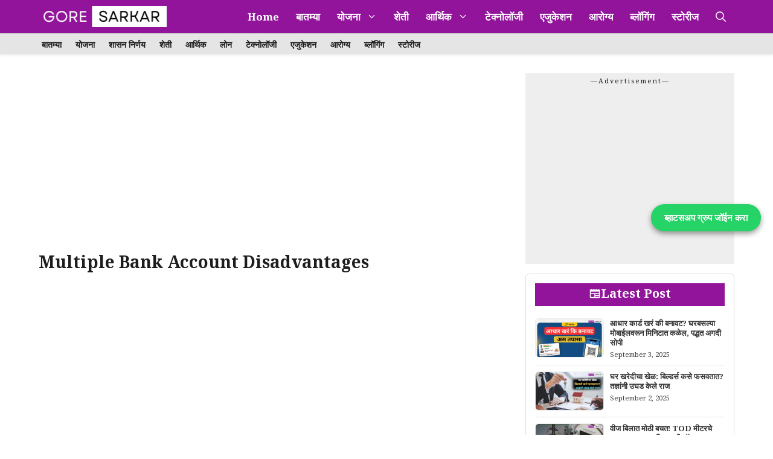

--- FILE ---
content_type: text/html; charset=utf-8
request_url: https://www.google.com/recaptcha/api2/aframe
body_size: 183
content:
<!DOCTYPE HTML><html><head><meta http-equiv="content-type" content="text/html; charset=UTF-8"></head><body><script nonce="Yf6FNtPMclAnHLNxUVbHaA">/** Anti-fraud and anti-abuse applications only. See google.com/recaptcha */ try{var clients={'sodar':'https://pagead2.googlesyndication.com/pagead/sodar?'};window.addEventListener("message",function(a){try{if(a.source===window.parent){var b=JSON.parse(a.data);var c=clients[b['id']];if(c){var d=document.createElement('img');d.src=c+b['params']+'&rc='+(localStorage.getItem("rc::a")?sessionStorage.getItem("rc::b"):"");window.document.body.appendChild(d);sessionStorage.setItem("rc::e",parseInt(sessionStorage.getItem("rc::e")||0)+1);localStorage.setItem("rc::h",'1770051123373');}}}catch(b){}});window.parent.postMessage("_grecaptcha_ready", "*");}catch(b){}</script></body></html>

--- FILE ---
content_type: text/css; charset=utf8
request_url: https://goresarkar.in/wp-content/plugins/inb-author-role-social-links/assets/css/inbdigital-user-role-social-links.css?ver=1.0.0
body_size: -12
content:
.inbdigital__author-social-links {
    display: flex;
    gap: 10px;
    margin: 15px 0;
}

.inbdigital__author-social-link {
    display: inline-flex;
    align-items: center;
    justify-content: center;
    width: 36px;
    height: 36px;
    border-radius: 50%;
    color: #fff;
    text-decoration: none !important;
    transition: all 0.3s ease;
}

.inbdigital__author-social-link:hover {
    transform: scale(1.1);
    text-decoration: none !important;
}

.inbdigital__author-social-link svg {
    width: 19px;
    height: 19px;
    color: #fff !important;
}

.inbdigital__author-social-link_facebook {
    background-color: #3b5998;
}

.inbdigital__author-social-link_twitter {
    background-color: #000000;
}


.inbdigital__author-social-link_linkedin {
    background-color: #0077b5;
}

.inbdigital__author-social-link_instagram {
    background: linear-gradient(45deg, #f09433 0%, #e6683c 25%, #dc2743 50%, #cc2366 75%, #bc1888 100%);
}

--- FILE ---
content_type: text/css; charset=utf8
request_url: https://goresarkar.in/wp-content/plugins/inb-disable-right-click/css/inbdigital-inbdrc-style.css?ver=1.0.0
body_size: -302
content:
body * {
    user-select: none !important;
    -webkit-touch-callout: none !important;
    -webkit-user-select: none !important;
    -moz-user-select: none !important;
    -khtml-user-select: none !important;
    -ms-user-select: none !important;
}

img,
a {
    -webkit-user-drag: none !important;
    user-drag: none !important;
}

--- FILE ---
content_type: text/css; charset=utf8
request_url: https://goresarkar.in/wp-content/themes/inb-newspaper-s1/style.css?ver=1755714916
body_size: 1423
content:
/**
 * Theme Name:   INB Newspaper S1
 * Theme URI:    https://inbdigital.com
 * Description:  Default GeneratePress child theme. This child theme designed by inbdigital.com
 * Author:       INB Digital
 * Author URI:   https://inbdigital.com
 * Template:     generatepress
 * Version:      1.0.0
*/

/* Customization by inbdigital.com */
.comment-form input,.comment-form textarea,.comment-respond,blockquote{border-radius:8px}.main-navigation{position:sticky;position:-webkit-sticky;top:0;z-index:10000}.main-navigation .gp-icon.icon-menu-bars svg{height:1.6em;width:1.6em;top:.4em}.offside-js--is-open .slideout-overlay{background-color:rgba(0,0,0,.22);backdrop-filter:blur(9px) saturate(160%)}.inbDigital__sticky-bottom-menu{position:fixed;bottom:0;z-index:9999;transition:transform .3s}.inbDigital__heading,.inbDigital__scroll-menu ul li.current-menu-item,.inbDigital__webStories_wrapper_item-inner{position:relative}.inbDigital__scroll-down .inbDigital__sticky-bottom-menu{transform:translate3d(0,100%,0)}.inbDigital__scroll-up .inbDigital__sticky-bottom-menu{transform:none}.inbDigital__relatedStories-scroll_wrapper::-webkit-scrollbar,.inbDigital__webStories-scroll .inbDigital__webStories-scroll_wrapper::-webkit-scrollbar{height:6px}.inbDigital__relatedStories-scroll_wrapper::-webkit-scrollbar-thumb,.inbDigital__webStories-scroll .inbDigital__webStories-scroll_wrapper::-webkit-scrollbar-thumb{background:linear-gradient(to bottom right,red 0,#ff00f8 100%);border-radius:5px;cursor:pointer}.inbDigital__relatedStories-scroll_wrapper::-webkit-scrollbar-track,.inbDigital__webStories-scroll .inbDigital__webStories-scroll_wrapper::-webkit-scrollbar-track{background-color:#fafafa;border-radius:5px}.inbDigital__webStories_wrapper_item-inner::before{position:absolute;content:"";top:10px;right:10px;left:10px;z-index:10;background:linear-gradient(to right,#b1b1b1 80%,rgba(255,255,255,0) 0);background-position:bottom;background-repeat:repeat-x,repeat-y;background-size:16.6px 2px,1px 10px;width:calc(100% - 20px);height:2px}.inbDigital__webStories_wrapper_item-inner::after{position:absolute;content:"";top:0;right:0;left:0;z-index:9;background:linear-gradient(180deg,#000000E0 0,#40404000 100%) no-repeat padding-box;width:100%;height:25px}.inb-subtitle{font-weight:400;margin-bottom:1.4em!important}.inbDigital__text-truncate_comm{display:-webkit-box;-webkit-box-orient:vertical;word-break:break-word;overflow:hidden}.inbDigital__text-truncate_1{-webkit-line-clamp:1}.inbDigital__text-truncate_2{-webkit-line-clamp:2}.inbDigital__text-truncate_3{-webkit-line-clamp:3}.inbDigital__text-truncate_4{-webkit-line-clamp:4}.inbDigital__text-truncate_5{-webkit-line-clamp:5}.inbDigital__text-truncate_6{-webkit-line-clamp:6}.inbDigital__scrollbar_none::-webkit-scrollbar{display:none}img{vertical-align:middle}.inbDigital__heading::before{content:"";position:absolute;bottom:-10.25px;z-index:1;height:2px;background:var(--main-color,#000);width:100%}.inbDigital__scroll-menu{position:fixed;z-index:9999;width:100%;box-shadow:0 1px 5px rgba(0,0,0,.09);background-color:#e5e5e5;border-top:1px solid #ccc}.inbDigital__scroll-menu>div{--menu-height:34px;height:var(--menu-height)}.inbDigital__scroll-menu ul{margin:0;padding:0;list-style:none;white-space:nowrap;overflow-y:hidden;overflow-x:auto}.inbDigital__scroll-menu ul li{display:inline-block;margin:0 4px}.inbDigital__scroll-menu ul li a{color:var(--text-1);font-size:.875rem;font-weight:600;line-height:2.6rem;height:var(--menu-height);display:flex;align-items:center;padding:0 5px;text-decoration:none}.inbDigital__scroll-menu ul li a:hover{color:var(--link-color)}.inbDigital__scroll-menu_sticky .inbDigital__scroll-menu_inner{transition:.5s ease-out;padding-left:10px}.inbDigital__scroll-menu ul li.current-menu-item a{color:var(--scroll-menu-active-link-color,#000)!important;font-weight:700}h2.comments-title{padding-bottom:5px;border-bottom:1px solid var(--border-color)}.comment-respond{padding:16px;background:#f6f6f6;margin-bottom:1em}.comment-form .submit{border-radius:5px;margin:0}input:focus-visible,textarea:focus-visible{outline:-webkit-focus-ring-color auto 0}.generate-back-to-top{border-radius:50%;bottom:var(--generate-back-to-top-bottom-space,40px);right:18px}.search-modal-form{border-radius:50px;overflow:hidden}.entry-content .wp-block-image{margin-bottom:.6em}.entry-content .wp-block-image figcaption{font-size:13px;text-align:center}.entry-content pre{background-color:#ffffd1}blockquote{font-size:16px;font-weight:600;font-style:normal;color:#b10f0f;background:#fff;border-radius:6px;border-left:5px solid var(--main-color);box-shadow:0 0 6px rgba(0,0,0,.1);padding:5px 10px;margin:0 0 1.5em}.entry-content ol,.entry-content ul{margin-left:2em}.entry-content li{margin-bottom:.3em}.entry-content li::marker{color:var(--main-color)}.entry-content table th{background-color:var(--main-color)!important;color:#fff}.entry-content table,td,th{border:1px solid!important}.entry-content table thead{border-bottom:0!important}.wp-block-table.is-style-stripes{border-width:0}.wp-block-table table tbody tr:nth-child(odd),.wp-block-table.is-style-stripes tbody tr:nth-child(odd){background-color:#f7f7f7}.inbDigital__social-sharing_wrapper{display:flex;flex-wrap:wrap;justify-content:space-between;align-items:center;margin:20px 5px}.inbDigital__social-sharing_wrapper span{font-weight:600;font-size:15px;color:#696969}.inbDigital__social-sharing_inner-wrapper{display:flex;flex-wrap:wrap;font-size:0}.inbDigital__social-share_inner-wrapper_item{padding:8px;margin:4px;border-radius:4px;box-shadow:-2px -3px 1px 0 rgba(0,0,0,.17) inset}.inbDigital__social-share_inner-wrapper_item:hover{opacity:.9}.inbDigital__social-share_inner-wrapper_item svg{color:#fff;width:22px;height:22px}.inbDigital__ss-fb{background-color:#3e558b}.inbDigital__ss-wha{background-color:#19bd56}.inbDigital__ss-tg{background-color:#0e7cb3}.inbDigital__ss-x{background-color:#000}.inbDigital__one-share{background-color:#d90000}@media (min-width:769px){.inside-left-sidebar,.inside-right-sidebar{position:sticky;top:95px}}@media (max-width:768px){.inbDigital__text-truncate_3_mob{-webkit-line-clamp:3}.inbDigital__webStories-scroll .inbDigital__webStories-scroll_wrapper::-webkit-scrollbar{height:3px}.inbDigital__social-sharing_wrapper span{font-size:12px}.inbDigital__social-share_inner-wrapper_item svg{width:18px;height:18px}}
/* Customization by inbdigital.com */

--- FILE ---
content_type: application/x-javascript; charset=utf8
request_url: https://goresarkar.in/wp-content/plugins/inb-disable-right-click/js/inbdigital-inbdrc-script.js?ver=1.0.0
body_size: -248
content:
// Disable right-click
document.addEventListener('contextmenu', function (e) {
    e.preventDefault();
});

// Disable F12 and other keys
document.addEventListener('keydown', function (e) {
    if (e.keyCode == 123 || // F12
        (e.ctrlKey && e.shiftKey && e.keyCode == 'I'.charCodeAt(0)) || // Ctrl+Shift+I
        (e.ctrlKey && e.shiftKey && e.keyCode == 'J'.charCodeAt(0)) || // Ctrl+Shift+J
        (e.ctrlKey && e.keyCode == 'U'.charCodeAt(0)) // Ctrl+U
    ) {
        e.preventDefault();
        return false;
    }
});


--- FILE ---
content_type: application/javascript; charset=utf-8
request_url: https://fundingchoicesmessages.google.com/f/AGSKWxXSljI4eRTEBJOPjpaIWDUgMxrJZFcsB55nV2e1Co13c-5SW7ZLiJnto0QYBRtJhtPzFUMyvHmCFaIyGN6523cZ10q25Q3L2fGdxPvnfafSJDS9Vs6Pt0g2g49JTaGIJlMBom40EV7-1OKP9T70wRwSxFodGtu0Kw3fw4ripEv7U908X1R2MZ7jHWAg/__ad_sponsor//aamsz=&googleadword=_ad_rolling./ads/sky_
body_size: -1285
content:
window['5da5849f-6c4a-490f-9115-864f8ee0af6f'] = true;